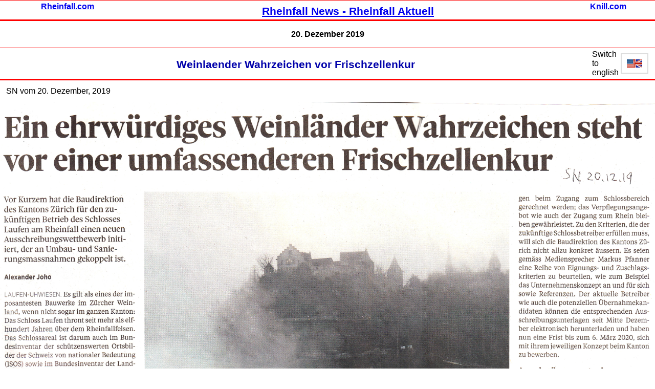

--- FILE ---
content_type: text/html
request_url: https://www.rheinfall.com/Aktuell/12_20_19/index.html
body_size: 640
content:
<!DOCtype HTML PUBLIC "-//W3C//DTD HTML 4.0 Transitional//EN">
<html lang="en">
<head>
  <title> Rheinfall Aktuell vom 20. Dezember 2019</title> 
  <meta http-equiv="Content-Type" content="text/html; charset=iso-8859-1">
  <meta name="Description"    content="SN vom 20. Dezember, 2019 20. Dezember 2019">
  <meta name="Keywords"       content="Rheinfall Neuigkeiten">
  <meta name="revisit-after"  content="5 days">
  <meta name="classification" content="Schweiz, Geographie, Tourismus">
  <meta name="robots"         content="all">
  <meta name="distribution"   content="Global">
  <meta name="Language"       content="German">
  <meta name="Author"         content="Oliver Knill">
  <link rel="stylesheet" type="text/css" href="../styles/rheinfall.css">
  <link rel="icon" href="../ico/rhei.ico" type="image/ico">
  <link rel="shortcut icon" href="../ico/rhei.ico" type="image/x-icon">
</head>

<center><table width=100% class="aktuelltitle"><tr valign="top">
<th><a href="http://www.rheinfall.com">Rheinfall.com</a></th>
<th><h2 class="aktuell"><a href="../index.html">Rheinfall News - Rheinfall Aktuell</a></h2></th>
<th><a href="http://www.knill.com">Knill.com</a></th>
</tr></table></center>
<h3> <center>  20. Dezember 2019 </center> </h3>
<center><table width="100%"class="aktuelltitle"><tr>
<td align=center width="95%"><h2 class="aktuell"> Weinlaender Wahrzeichen vor Frischzellenkur</h2></td>
<td width="100">Switch to english</a></td>
<td align=center width="50"><a href="index-e.html"><img src="../../Ghost/eng.gif" class="aktuell" width=30 height=16></td>
</tr></table></center>
<center><table width=100% cellpadding=10><tr valign="top"><td>
SN vom 20. Dezember, 2019
</td></tr></table></center>
<center> <img src="sn.jpg" width="100%"><br> Schaffhauser Nachrichten vom 20 Dezember, 2019 </center>


<center><table width=100% class="aktuelltitle"><tr>
<th><a href="http://www.rheinfall.com">Rheinfall.com</a></th>
<th><h2 class="aktuell">Knill+Knill Kommunikationsberatung</h2></th>
<th><a href="http://www.knill.com">Knill.com</a></th>
</tr></table></center>

</body>
</html>


--- FILE ---
content_type: text/css
request_url: https://www.rheinfall.com/Aktuell/styles/rheinfall.css
body_size: 290
content:
body { margin:0px; padding:0px; width: auto; background-color:#ffffff; color:#000000;  font-family:Verdana,Geneva,Arial,sans-serif; font-size: 14px;}

form.one{background-color:#112200; color:#ff9c4a}
select.one{background-color:#112200; color:#ff9c4a}
option.one{background-color:#112200; color:#ff9c4a}

form.two{background-color:#ffffff; color:#000000}
select.two{background-color:#ffffff; color:#000000}
option.two{background-color:#ffffff; color:#000000}

table.smalltable  { font-size: 10px; line-height: 12px; font-family: 'Verdana', 'Geneva', 'Arial', 'sans-serif'; }
table.inhalttable  { font-size: 10px; line-height: 10px; font-family: 'Verdana', 'Geneva', 'Arial', 'sans-serif'; }
table.aktuell td { border-width: 1px; border-color: #888888 #ffffff #ffffff #ffffff; padding:5px; margin 0px; border-style: solid;}
table.aktuelltitle { border-width: 1px;  border-left: #ffffff 0px
solid; border-bottom: #ff0000 3px solid; border-top: #ff0000 1px solid; border-right: #ffffff 0px solid; }

img.aktuell { text-align:center; border: 2px solid #dddddd; background:#ffffff; padding:10px; margin: 0px 10px 0px 0px; }
img.thumbs { text-align:center; border: 0px solid #dddddd; background:#ffffff; padding:0px; margin: 0px 0px 0px 0px; }

a.datetitle { color: #0000ff;  font-size: 24px;  }

a.aktuell         { color: #888888;  }
a.aktuell:active  { color: #222222;  }
a.aktuell:link    { color: #444444;  }
a.aktuell:hover   { color: #000022;  }
a.aktuell:visited { color: #666666;  }

h2 { color: #440000; text-align:center; border-width: 1px; border-color: #ff0000 #ffffff #ffffff #ffffff; padding:5px; }
h2.aktuell {font-weight: bold; font-size : 16pt; width: auto; margin: 6px 0px 0px 0px ; padding: 0px 0px 0px 0px;
color: #0000aa; background-color: #ffffff; text-align: center; }



